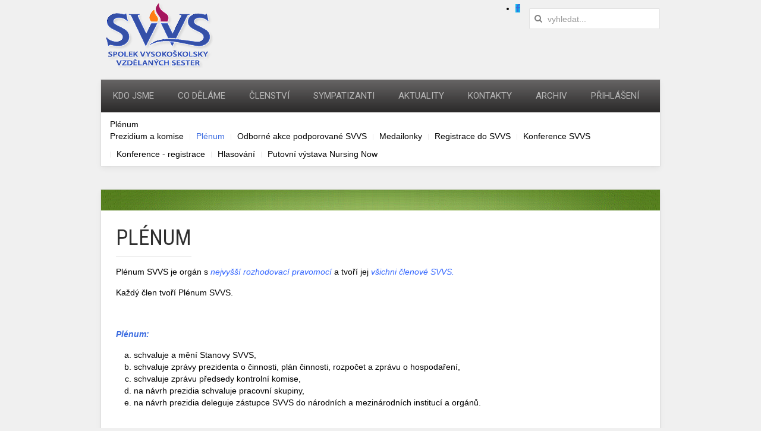

--- FILE ---
content_type: text/html; charset=utf-8
request_url: https://www.svvs.cz/plenum-2
body_size: 4160
content:
<!DOCTYPE HTML>
<html lang="cs-cz" dir="ltr"  data-config='{"twitter":0,"plusone":0,"facebook":1,"style":"default"}'>

<head>
<meta charset="utf-8">
<meta http-equiv="X-UA-Compatible" content="IE=edge">
<base href="https://www.svvs.cz/plenum-2" />
	<meta name="author" content="Super User" />
	<meta name="generator" content="Joomla! - Open Source Content Management" />
	<title>SVVS - Plénum</title>
	<link href="https://www.svvs.cz/component/search/?Itemid=107&amp;format=opensearch" rel="search" title="Hledat SVVS" type="application/opensearchdescription+xml" />
	<link href="/templates/yoo_avenue/favicon.ico" rel="shortcut icon" type="image/vnd.microsoft.icon" />
	<link href="https://www.svvs.cz/plugins/editors/dropeditor/dropeditor.css" rel="stylesheet" type="text/css" />
	<link href="https://www.svvs.cz/media/dropeditor/customstyles.css" rel="stylesheet" type="text/css" />
	<link href="https://www.svvs.cz/media/dropeditor/titlestyles.css" rel="stylesheet" type="text/css" />
	<link href="/media/system/css/modal.css?f02c7f97c5face3d523b10477c77b72d" rel="stylesheet" type="text/css" />
	<link href="/media/com_attachments/css/attachments_hide.css" rel="stylesheet" type="text/css" />
	<link href="/media/com_attachments/css/attachments_list.css" rel="stylesheet" type="text/css" />
	<link href="//maxcdn.bootstrapcdn.com/font-awesome/4.7.0/css/font-awesome.min.css" rel="stylesheet" type="text/css" />
	<link href="/modules/mod_jm_social_icons/assets/default.css" rel="stylesheet" type="text/css" />
	<style type="text/css">
ol.ol-circles > li:before { background-color: #333333;}
ol.ol-boxes > li:before { background-color: #333333;}
#jmm-social-141.default .jmm-list li.item-1 a .jmm-ico {background: #12b5eb;}#jmm-social-141.default .jmm-list li.item-1 a:hover .jmm-ico {background: #007ade;}
	</style>
	<script type="application/json" class="joomla-script-options new">{"csrf.token":"01164b23cd10b545290f1f414e09c09d","system.paths":{"root":"","base":""},"system.keepalive":{"interval":840000,"uri":"\/component\/ajax\/?format=json"}}</script>
	<script src="/media/system/js/mootools-core.js?f02c7f97c5face3d523b10477c77b72d" type="text/javascript"></script>
	<script src="/media/system/js/core.js?f02c7f97c5face3d523b10477c77b72d" type="text/javascript"></script>
	<script src="/media/system/js/mootools-more.js?f02c7f97c5face3d523b10477c77b72d" type="text/javascript"></script>
	<script src="/media/system/js/modal.js?f02c7f97c5face3d523b10477c77b72d" type="text/javascript"></script>
	<script src="/media/jui/js/jquery.min.js?f02c7f97c5face3d523b10477c77b72d" type="text/javascript"></script>
	<script src="/media/jui/js/jquery-noconflict.js?f02c7f97c5face3d523b10477c77b72d" type="text/javascript"></script>
	<script src="/media/jui/js/jquery-migrate.min.js?f02c7f97c5face3d523b10477c77b72d" type="text/javascript"></script>
	<script src="/media/com_attachments/js/attachments_refresh.js" type="text/javascript"></script>
	<script src="/media/jui/js/bootstrap.min.js?f02c7f97c5face3d523b10477c77b72d" type="text/javascript"></script>
	<!--[if lt IE 9]><script src="/media/system/js/polyfill.event.js?f02c7f97c5face3d523b10477c77b72d" type="text/javascript"></script><![endif]-->
	<script src="/media/system/js/keepalive.js?f02c7f97c5face3d523b10477c77b72d" type="text/javascript"></script>
	<script type="text/javascript">

		jQuery(function($) {
			SqueezeBox.initialize({});
			initSqueezeBox();
			$(document).on('subform-row-add', initSqueezeBox);

			function initSqueezeBox(event, container)
			{
				SqueezeBox.assign($(container || document).find('a.modal').get(), {
					parse: 'rel'
				});
			}
		});

		window.jModalClose = function () {
			SqueezeBox.close();
		};

		// Add extra modal close functionality for tinyMCE-based editors
		document.onreadystatechange = function () {
			if (document.readyState == 'interactive' && typeof tinyMCE != 'undefined' && tinyMCE)
			{
				if (typeof window.jModalClose_no_tinyMCE === 'undefined')
				{
					window.jModalClose_no_tinyMCE = typeof(jModalClose) == 'function'  ?  jModalClose  :  false;

					jModalClose = function () {
						if (window.jModalClose_no_tinyMCE) window.jModalClose_no_tinyMCE.apply(this, arguments);
						tinyMCE.activeEditor.windowManager.close();
					};
				}

				if (typeof window.SqueezeBoxClose_no_tinyMCE === 'undefined')
				{
					if (typeof(SqueezeBox) == 'undefined')  SqueezeBox = {};
					window.SqueezeBoxClose_no_tinyMCE = typeof(SqueezeBox.close) == 'function'  ?  SqueezeBox.close  :  false;

					SqueezeBox.close = function () {
						if (window.SqueezeBoxClose_no_tinyMCE)  window.SqueezeBoxClose_no_tinyMCE.apply(this, arguments);
						tinyMCE.activeEditor.windowManager.close();
					};
				}
			}
		};
		
	</script>

<link rel="apple-touch-icon-precomposed" href="/templates/yoo_avenue/apple_touch_icon.png">
<link rel="stylesheet" href="/templates/yoo_avenue/css/bootstrap.css">
<link rel="stylesheet" href="/templates/yoo_avenue/css/theme.css">
<link rel="stylesheet" href="/templates/yoo_avenue/css/custom.css">
<script src="/templates/yoo_avenue/warp/vendor/uikit/js/uikit.js"></script>
<script src="/templates/yoo_avenue/warp/vendor/uikit/js/components/autocomplete.js"></script>
<script src="/templates/yoo_avenue/warp/vendor/uikit/js/components/search.js"></script>
<script src="/templates/yoo_avenue/warp/vendor/uikit/js/components/tooltip.js"></script>
<script src="/templates/yoo_avenue/warp/js/social.js"></script>
<script src="/templates/yoo_avenue/js/theme.js"></script>
</head>

<body class="tm-isblog">

    <div class="tm-page-bg">

        <div class="uk-container uk-container-center">

            <div class="tm-container">

                                <div class="tm-headerbar uk-clearfix uk-hidden-small">

                                        <a class="tm-logo" href="https://www.svvs.cz">
	<img src="/images/logo_svvs2.png" alt="SVVS" /></a>
                    
                                        <div class="tm-search uk-float-right">
                        
<form id="search-40-697ce52a28190" class="uk-search" action="/plenum-2" method="post" data-uk-search="{'source': '/component/search/?tmpl=raw&amp;type=json&amp;ordering=&amp;searchphrase=all', 'param': 'searchword', 'msgResultsHeader': 'Výsledky hledání', 'msgMoreResults': 'Více výsledků', 'msgNoResults': 'Nebyly nalezeny žádné výsledky', flipDropdown: 1}">
	<input class="uk-search-field" type="text" name="searchword" placeholder="vyhledat...">
	<input type="hidden" name="task"   value="search">
	<input type="hidden" name="option" value="com_search">
	<input type="hidden" name="Itemid" value="107">
</form>
                    </div>
                    
                    <div class="uk-panel">
<div id="jmm-social-141" class="jmm-social default ">
	<div class="jmm-social-in view-1">
				<ul class="jmm-list items-1"><li class="jmm-item item-1 facebook"><a class="jmm-link" href="https://www.facebook.com/SVVS.spolek/" target="_blank" aria-label="Facebook" title="Facebook"><span class="jmm-ico fa fa-facebook" aria-hidden="true"></span></a></li></ul>	</div>
</div>
</div>
                </div>
                
                                <div class="tm-top-block tm-grid-block">

                                        <nav class="tm-navbar uk-navbar">

                                                <ul class="uk-navbar-nav uk-hidden-small">
<li class="uk-parent" data-uk-dropdown="{preventflip:'y'}" aria-haspopup="true" aria-expanded="false"><a href="/">Kdo jsme</a><div class="uk-dropdown uk-dropdown-navbar uk-dropdown-width-1"><div class="uk-grid uk-dropdown-grid"><div class="uk-width-1-1"><ul class="uk-nav uk-nav-navbar"><li><a href="/kdojsme/stanovy">Stanovy</a></li><li><a href="/kdojsme/volby-2016">Volby</a></li><li><a href="/kdojsme/zapisyzjednani">Zápisy z jednání 2024-2026</a></li><li><a href="/kdojsme/zapisy-z-jednani-archiv">Zápisy z jednání - archiv</a></li><li><a href="/kdojsme/prohlaseni-svvs">Prohlášení SVVS</a></li><li><a href="/kdojsme/konference">Konference SVVS</a></li><li><a href="/kdojsme/fotogalerie">Fotogalerie</a></li><li><a href="/kdojsme/seznam-vs-vzdelavatelu-cr">VŠ vzdělavatelé ČR</a></li><li><a href="/kdojsme/podporuji-nas">Podporují nás</a></li><li><a href="/kdojsme/clanky">Napsali o nás</a></li></ul></div></div></div></li><li><a href="/codelame">Co děláme</a></li><li><a href="/clenstvi">Členství</a></li><li><a href="/sympatizanti">Sympatizanti</a></li><li><a href="/udalosti">Aktuality</a></li><li><a href="/kontakty">Kontakty</a></li><li><a href="/archiv">Archiv</a></li></ul>

        <ul class="uk-navbar-nav uk-hidden-small">
            <li class="uk-parent" data-uk-dropdown>
                <a href="#">Přihlášení</a>
                <div class="uk-dropdown uk-dropdown-navbar">
<form class="uk-form" action="/plenum-2" method="post">

	
	<div class="uk-form-row">
		<input class="uk-width-1-1" type="text" name="username" size="18" placeholder="Uživatelské jméno">
	</div>

	<div class="uk-form-row">
		<input class="uk-width-1-1" type="password" name="password" size="18" placeholder="Heslo">
	</div>

	
		<div class="uk-form-row">
				<label for="modlgn-remember-775279535">Pamatuj si mě</label>
		<input id="modlgn-remember-775279535" type="checkbox" name="remember" value="yes" checked>
	</div>
		
	<div class="uk-form-row">
		<button class="uk-button uk-button-primary" value="Přihlásit se" name="Submit" type="submit">Přihlásit se</button>
	</div>

	<ul class="uk-list uk-margin-bottom-remove">
		<li><a href="/component/users/?view=reset&amp;Itemid=101">Zapomenuté heslo?</a></li>
		<li><a href="/component/users/?view=remind&amp;Itemid=101">Zapomenuté jméno?</a></li>
					</ul>
	
		
	<input type="hidden" name="option" value="com_users">
	<input type="hidden" name="task" value="user.login">
	<input type="hidden" name="return" value="aHR0cHM6Ly93d3cuc3Z2cy5jei9wbGVudW0tMg==">
	<input type="hidden" name="01164b23cd10b545290f1f414e09c09d" value="1" /></form>
</div>
            </li>
        </ul>                        
                                                <a href="#offcanvas" class="uk-navbar-toggle uk-visible-small" data-uk-offcanvas></a>
                        
                                                <div class="uk-navbar-content uk-navbar-center uk-visible-small"><a class="tm-logo-small" href="https://www.svvs.cz">
	<img class="uk-responsive-height" style="margin-top: -50;" src="/images/logo_small.svg" alt="SSVS" width="90" height="30" /></a></div>
                        
                    </nav>
                    
                                        <div class="tm-toolbar uk-clearfix uk-hidden-small">

                                                <div class="uk-float-left"><div class="uk-panel"><ul class="uk-breadcrumb"><li class="uk-active"><span>Plénum</span></li></ul></div></div>
                        
                                                <div class="uk-float-right"><div class="uk-panel"><ul class="uk-subnav uk-subnav-line">
<li><a href="/prezidium-2">Prezidium a komise</a></li><li class="uk-active"><a href="/plenum-2">Plénum</a></li><li><a href="/odborne-akce-podporovane-svvs">Odborné akce podporované SVVS</a></li><li><a href="/medailonky">Medailonky</a></li><li><a href="/reg-form">Registrace do SVVS</a></li><li><a href="/konference">Konference SVVS</a></li><li><a href="/konference-registrace">Konference - registrace</a></li><li><a href="https://www.svvs.cz/hlasovani">Hlasování</a></li><li><a href="/putovni-vystava-nursing-now">Putovní výstava Nursing Now</a></li></ul></div></div>
                        
                    </div>
                    
                </div>
                
                
                
                                <div class="tm-middle uk-grid" data-uk-grid-match>

                                        <div class="tm-main uk-width-medium-1-1">

                        
                                                <main class="tm-content">

                            
                            <div id="system-message-container">
</div>
<article class="uk-article tm-article" >

        <div class="tm-article-featured-image">
                    <img src="/images/ilustrace/hlavicky/pasek4.png" alt="">
            </div>
    
    <div class="tm-article-content ">

        
                <h1 class="uk-article-title">
                            Plénum                    </h1>
        
        
        
        
        
        <div>
            
<p style="text-align: justify;">Plénum SVVS je orgán<span style="color: #000000;"> s</span><em><span style="color: #3366ff;"> nejvyšší rozhodovací pravomocí</span> </em>a tvoří jej <em><span style="color: #3366ff;">všichni členové SVVS.</span> </em></p>
<p style="text-align: justify;">Každý člen tvoří Plénum SVVS.</p>
<p style="text-align: justify;"> </p>
<p style="text-align: justify;"><span style="color: #3366ff;"><em><strong>Plénum:</strong></em></span></p>
<ol style="list-style-type: lower-alpha;">
<li style="text-align: justify;">schvaluje a mění Stanovy SVVS,</li>
<li style="text-align: justify;">schvaluje zprávy prezidenta o činnosti, plán činnosti, rozpočet a zprávu o hospodaření,</li>
<li style="text-align: justify;">schvaluje zprávu předsedy kontrolní komise,</li>
<li style="text-align: justify;">na návrh prezidia schvaluje pracovní skupiny,</li>
<li style="text-align: justify;">na návrh prezidia deleguje zástupce SVVS do národních a mezinárodních institucí a orgánů.</li>
</ol>
<p style="text-align: justify;"> </p>
<p style="text-align: justify;">Řádná zasedání pléna se konají minimálně jednou za rok a o jeho průběhu se pořizují zápisy. Plénum je usnášeníschopné, zúčastní-li se jeho zasedání více než polovina členů SVVS s hlasovacím právem nebo po 15 minutách od začátku plánovaného zahájení jednání s počtem přítomných členů. <em><span style="color: #3366ff;">Právo hlasovat má každý člen SVVS, který je na zasedání přítomen.</span></em> Hlasování může proběhnout i mimo zasedání a to prostřednictvím elektronické pošty, proto je nutné sledovat vlastní elektronickou poštu. Výsledek tohoto hlasování je poté bezprostředně rozeslán všem členům a je uveden v zápise z jednání.</p> <div class="attachmentsContainer">

<div class="attachmentsList" id="attachmentsList_com_content_default_33"></div>

</div>        </div>

        
        
        
    </div>

    
    
</article>
                        </main>
                        
                        
                    </div>
                    
                                                            
                </div>
                
                
                                <div class="tm-block-bottom">

                    
                                        <section class="tm-bottom-c uk-grid tm-grid-block" data-uk-grid-match="{target:'> div > .uk-panel'}">
<div class="uk-width-1-1"><div class="uk-panel uk-panel-box uk-panel-box-primary">
	<p style="text-align: center;">Spolek vysokoškolsky vzdělaných sester.</p></div></div>
</section>
                    
                                        <footer class="tm-footer">

                                                <a class="tm-totop-scroller" data-uk-smooth-scroll href="#"></a>
                        
                        
                    </footer>
                    
                </div>
                
            </div>

        </div>

    </div>

    
        <div id="offcanvas" class="uk-offcanvas">
        <div class="uk-offcanvas-bar"><ul class="uk-nav uk-nav-offcanvas">
<li class="uk-parent"><a href="/">Kdo jsme</a><ul class="uk-nav-sub"><li><a href="/kdojsme/stanovy">Stanovy</a></li><li><a href="/kdojsme/volby-2016">Volby</a></li><li><a href="/kdojsme/zapisyzjednani">Zápisy z jednání 2024-2026</a></li><li><a href="/kdojsme/zapisy-z-jednani-archiv">Zápisy z jednání - archiv</a></li><li><a href="/kdojsme/prohlaseni-svvs">Prohlášení SVVS</a></li><li><a href="/kdojsme/konference">Konference SVVS</a></li><li><a href="/kdojsme/fotogalerie">Fotogalerie</a></li><li><a href="/kdojsme/seznam-vs-vzdelavatelu-cr">VŠ vzdělavatelé ČR</a></li><li><a href="/kdojsme/podporuji-nas">Podporují nás</a></li><li><a href="/kdojsme/clanky">Napsali o nás</a></li></ul></li><li><a href="/codelame">Co děláme</a></li><li><a href="/clenstvi">Členství</a></li><li><a href="/sympatizanti">Sympatizanti</a></li><li><a href="/udalosti">Aktuality</a></li><li><a href="/kontakty">Kontakty</a></li><li><a href="/archiv">Archiv</a></li></ul></div>
    </div>
    
</body>
</html>

--- FILE ---
content_type: text/css
request_url: https://www.svvs.cz/templates/yoo_avenue/css/custom.css
body_size: 106
content:
/* Copyright (C) YOOtheme GmbH, YOOtheme Proprietary Use License (http://www.yootheme.com/license) */

/* ========================================================================
   Use this file to add custom CSS easily
 ========================================================================== */
 @media (min-width: 768px) {
  .tm-container {
    margin: 4px auto;
  }
}
h3,
.uk-h3 {
  font-size: 18px;
  line-height: 24px;
  color: #3a6be0;
}

--- FILE ---
content_type: image/svg+xml
request_url: https://www.svvs.cz/images/logo_small.svg
body_size: 1052
content:
<?xml version="1.0" encoding="UTF-8" standalone="no"?>
<!-- Generator: Adobe Illustrator 16.0.4, SVG Export Plug-In . SVG Version: 6.00 Build 0)  -->

<svg
   xmlns:osb="http://www.openswatchbook.org/uri/2009/osb"
   xmlns:dc="http://purl.org/dc/elements/1.1/"
   xmlns:cc="http://creativecommons.org/ns#"
   xmlns:rdf="http://www.w3.org/1999/02/22-rdf-syntax-ns#"
   xmlns:svg="http://www.w3.org/2000/svg"
   xmlns="http://www.w3.org/2000/svg"
   xmlns:sodipodi="http://sodipodi.sourceforge.net/DTD/sodipodi-0.dtd"
   xmlns:inkscape="http://www.inkscape.org/namespaces/inkscape"
   version="1.1"
   id="logo_small"
   x="0px"
   y="0px"
   width="90.001px"
   height="30px"
   viewBox="0 0 90.001 30"
   enable-background="new 0 0 90.001 30"
   xml:space="preserve"
   inkscape:version="0.91 r13725"
   sodipodi:docname="logo_small.svg"><metadata
     id="metadata3354"><rdf:RDF><cc:Work
         rdf:about=""><dc:format>image/svg+xml</dc:format><dc:type
           rdf:resource="http://purl.org/dc/dcmitype/StillImage" /><dc:title></dc:title></cc:Work></rdf:RDF></metadata><defs
     id="defs3352"><linearGradient
       id="linearGradient4168"
       osb:paint="solid"><stop
         style="stop-color:#000000;stop-opacity:1;"
         offset="0"
         id="stop4170" /></linearGradient></defs><sodipodi:namedview
     pagecolor="#ffffff"
     bordercolor="#666666"
     borderopacity="1"
     objecttolerance="10"
     gridtolerance="10"
     guidetolerance="10"
     inkscape:pageopacity="0"
     inkscape:pageshadow="2"
     inkscape:window-width="1920"
     inkscape:window-height="1017"
     id="namedview3350"
     showgrid="false"
     inkscape:zoom="13.866996"
     inkscape:cx="41.381234"
     inkscape:cy="12.576224"
     inkscape:window-x="-8"
     inkscape:window-y="-8"
     inkscape:window-maximized="1"
     inkscape:current-layer="typo" /><g
     id="typo"><text
       xml:space="preserve"
       style="font-style:normal;font-weight:normal;font-size:28.99750519px;line-height:125%;font-family:sans-serif;letter-spacing:0px;word-spacing:0px;fill:#ffffff;fill-opacity:1;stroke:#ffffff;stroke-width:1px;stroke-linecap:butt;stroke-linejoin:miter;stroke-opacity:1;"
       x="6.7118139"
       y="25.046797"
       id="text3356"
       sodipodi:linespacing="125%"
       transform="scale(0.98579849,1.0144061)"><tspan
         sodipodi:role="line"
         id="tspan3358"
         x="6.7118139"
         y="25.046797"
         style="-inkscape-font-specification:'Trajan Pro';font-family:'Trajan Pro';font-weight:normal;font-style:normal;font-stretch:normal;font-variant:normal;fill:#ffffff;fill-opacity:1;stroke:#ffffff;stroke-opacity:1;">SVVS</tspan></text>
<path
       style="fill:#ffffff"
       d=""
       id="path3366"
       inkscape:connector-curvature="0" /></g></svg>